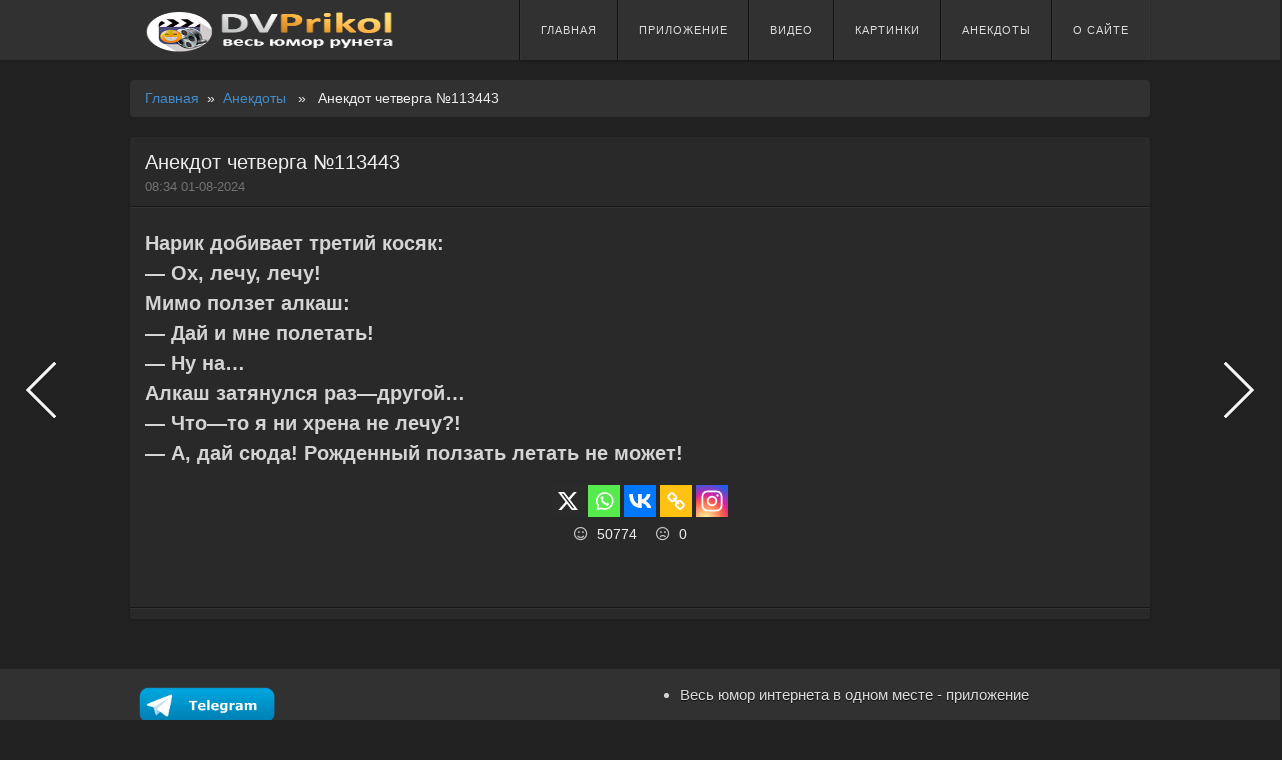

--- FILE ---
content_type: text/html; charset=UTF-8
request_url: https://dvprikol.ru/humor_113443/
body_size: 11421
content:
<!DOCTYPE html>
<html lang="ru-RU">
<head>
<meta charset="UTF-8" />
<meta name="viewport" content="width=device-width" />
<link rel="profile" href="http://gmpg.org/xfn/11" />
<!--[if lt IE 9]>
<script src="https://dvprikol.ru/wp-content/themes/dv/js/html5.js" type="text/javascript"></script>
<![endif]-->
<link rel="apple-touch-icon" sizes="180x180" href="https://dvprikol.ru/wp-content/themes/dv/img/apple-touch-icon.png">
<link rel="icon" type="image/png" sizes="32x32" href="https://dvprikol.ru/wp-content/themes/dv/img/favicon-32x32.png">
<link rel="icon" type="image/png" sizes="16x16" href="https://dvprikol.ru/wp-content/themes/dv/img/favicon-16x16.png">
<link rel="manifest" href="/site.webmanifest">
<link rel="mask-icon" href="https://dvprikol.ru/wp-content/themes/dv/img/safari-pinned-tab.svg" color="#5bbad5">
<meta name="msapplication-TileColor" content="#da532c">
<meta name="theme-color" content="#ffffff">
<link rel="icon" href="/favicon.ico?v=1.1">

<title>Анекдот четверга №113443 &#8212; DVprikol</title>
<meta name='robots' content='max-image-preview:large' />
<link rel="alternate" title="oEmbed (JSON)" type="application/json+oembed" href="https://dvprikol.ru/wp-json/oembed/1.0/embed?url=https%3A%2F%2Fdvprikol.ru%2Fhumor_113443%2F" />
<link rel="alternate" title="oEmbed (XML)" type="text/xml+oembed" href="https://dvprikol.ru/wp-json/oembed/1.0/embed?url=https%3A%2F%2Fdvprikol.ru%2Fhumor_113443%2F&#038;format=xml" />
<style id='wp-img-auto-sizes-contain-inline-css' type='text/css'>
img:is([sizes=auto i],[sizes^="auto," i]){contain-intrinsic-size:3000px 1500px}
/*# sourceURL=wp-img-auto-sizes-contain-inline-css */
</style>
<style id='wp-block-library-inline-css' type='text/css'>
:root{--wp-block-synced-color:#7a00df;--wp-block-synced-color--rgb:122,0,223;--wp-bound-block-color:var(--wp-block-synced-color);--wp-editor-canvas-background:#ddd;--wp-admin-theme-color:#007cba;--wp-admin-theme-color--rgb:0,124,186;--wp-admin-theme-color-darker-10:#006ba1;--wp-admin-theme-color-darker-10--rgb:0,107,160.5;--wp-admin-theme-color-darker-20:#005a87;--wp-admin-theme-color-darker-20--rgb:0,90,135;--wp-admin-border-width-focus:2px}@media (min-resolution:192dpi){:root{--wp-admin-border-width-focus:1.5px}}.wp-element-button{cursor:pointer}:root .has-very-light-gray-background-color{background-color:#eee}:root .has-very-dark-gray-background-color{background-color:#313131}:root .has-very-light-gray-color{color:#eee}:root .has-very-dark-gray-color{color:#313131}:root .has-vivid-green-cyan-to-vivid-cyan-blue-gradient-background{background:linear-gradient(135deg,#00d084,#0693e3)}:root .has-purple-crush-gradient-background{background:linear-gradient(135deg,#34e2e4,#4721fb 50%,#ab1dfe)}:root .has-hazy-dawn-gradient-background{background:linear-gradient(135deg,#faaca8,#dad0ec)}:root .has-subdued-olive-gradient-background{background:linear-gradient(135deg,#fafae1,#67a671)}:root .has-atomic-cream-gradient-background{background:linear-gradient(135deg,#fdd79a,#004a59)}:root .has-nightshade-gradient-background{background:linear-gradient(135deg,#330968,#31cdcf)}:root .has-midnight-gradient-background{background:linear-gradient(135deg,#020381,#2874fc)}:root{--wp--preset--font-size--normal:16px;--wp--preset--font-size--huge:42px}.has-regular-font-size{font-size:1em}.has-larger-font-size{font-size:2.625em}.has-normal-font-size{font-size:var(--wp--preset--font-size--normal)}.has-huge-font-size{font-size:var(--wp--preset--font-size--huge)}.has-text-align-center{text-align:center}.has-text-align-left{text-align:left}.has-text-align-right{text-align:right}.has-fit-text{white-space:nowrap!important}#end-resizable-editor-section{display:none}.aligncenter{clear:both}.items-justified-left{justify-content:flex-start}.items-justified-center{justify-content:center}.items-justified-right{justify-content:flex-end}.items-justified-space-between{justify-content:space-between}.screen-reader-text{border:0;clip-path:inset(50%);height:1px;margin:-1px;overflow:hidden;padding:0;position:absolute;width:1px;word-wrap:normal!important}.screen-reader-text:focus{background-color:#ddd;clip-path:none;color:#444;display:block;font-size:1em;height:auto;left:5px;line-height:normal;padding:15px 23px 14px;text-decoration:none;top:5px;width:auto;z-index:100000}html :where(.has-border-color){border-style:solid}html :where([style*=border-top-color]){border-top-style:solid}html :where([style*=border-right-color]){border-right-style:solid}html :where([style*=border-bottom-color]){border-bottom-style:solid}html :where([style*=border-left-color]){border-left-style:solid}html :where([style*=border-width]){border-style:solid}html :where([style*=border-top-width]){border-top-style:solid}html :where([style*=border-right-width]){border-right-style:solid}html :where([style*=border-bottom-width]){border-bottom-style:solid}html :where([style*=border-left-width]){border-left-style:solid}html :where(img[class*=wp-image-]){height:auto;max-width:100%}:where(figure){margin:0 0 1em}html :where(.is-position-sticky){--wp-admin--admin-bar--position-offset:var(--wp-admin--admin-bar--height,0px)}@media screen and (max-width:600px){html :where(.is-position-sticky){--wp-admin--admin-bar--position-offset:0px}}

/*# sourceURL=wp-block-library-inline-css */
</style><style id='global-styles-inline-css' type='text/css'>
:root{--wp--preset--aspect-ratio--square: 1;--wp--preset--aspect-ratio--4-3: 4/3;--wp--preset--aspect-ratio--3-4: 3/4;--wp--preset--aspect-ratio--3-2: 3/2;--wp--preset--aspect-ratio--2-3: 2/3;--wp--preset--aspect-ratio--16-9: 16/9;--wp--preset--aspect-ratio--9-16: 9/16;--wp--preset--color--black: #000000;--wp--preset--color--cyan-bluish-gray: #abb8c3;--wp--preset--color--white: #ffffff;--wp--preset--color--pale-pink: #f78da7;--wp--preset--color--vivid-red: #cf2e2e;--wp--preset--color--luminous-vivid-orange: #ff6900;--wp--preset--color--luminous-vivid-amber: #fcb900;--wp--preset--color--light-green-cyan: #7bdcb5;--wp--preset--color--vivid-green-cyan: #00d084;--wp--preset--color--pale-cyan-blue: #8ed1fc;--wp--preset--color--vivid-cyan-blue: #0693e3;--wp--preset--color--vivid-purple: #9b51e0;--wp--preset--gradient--vivid-cyan-blue-to-vivid-purple: linear-gradient(135deg,rgb(6,147,227) 0%,rgb(155,81,224) 100%);--wp--preset--gradient--light-green-cyan-to-vivid-green-cyan: linear-gradient(135deg,rgb(122,220,180) 0%,rgb(0,208,130) 100%);--wp--preset--gradient--luminous-vivid-amber-to-luminous-vivid-orange: linear-gradient(135deg,rgb(252,185,0) 0%,rgb(255,105,0) 100%);--wp--preset--gradient--luminous-vivid-orange-to-vivid-red: linear-gradient(135deg,rgb(255,105,0) 0%,rgb(207,46,46) 100%);--wp--preset--gradient--very-light-gray-to-cyan-bluish-gray: linear-gradient(135deg,rgb(238,238,238) 0%,rgb(169,184,195) 100%);--wp--preset--gradient--cool-to-warm-spectrum: linear-gradient(135deg,rgb(74,234,220) 0%,rgb(151,120,209) 20%,rgb(207,42,186) 40%,rgb(238,44,130) 60%,rgb(251,105,98) 80%,rgb(254,248,76) 100%);--wp--preset--gradient--blush-light-purple: linear-gradient(135deg,rgb(255,206,236) 0%,rgb(152,150,240) 100%);--wp--preset--gradient--blush-bordeaux: linear-gradient(135deg,rgb(254,205,165) 0%,rgb(254,45,45) 50%,rgb(107,0,62) 100%);--wp--preset--gradient--luminous-dusk: linear-gradient(135deg,rgb(255,203,112) 0%,rgb(199,81,192) 50%,rgb(65,88,208) 100%);--wp--preset--gradient--pale-ocean: linear-gradient(135deg,rgb(255,245,203) 0%,rgb(182,227,212) 50%,rgb(51,167,181) 100%);--wp--preset--gradient--electric-grass: linear-gradient(135deg,rgb(202,248,128) 0%,rgb(113,206,126) 100%);--wp--preset--gradient--midnight: linear-gradient(135deg,rgb(2,3,129) 0%,rgb(40,116,252) 100%);--wp--preset--font-size--small: 13px;--wp--preset--font-size--medium: 20px;--wp--preset--font-size--large: 36px;--wp--preset--font-size--x-large: 42px;--wp--preset--spacing--20: 0.44rem;--wp--preset--spacing--30: 0.67rem;--wp--preset--spacing--40: 1rem;--wp--preset--spacing--50: 1.5rem;--wp--preset--spacing--60: 2.25rem;--wp--preset--spacing--70: 3.38rem;--wp--preset--spacing--80: 5.06rem;--wp--preset--shadow--natural: 6px 6px 9px rgba(0, 0, 0, 0.2);--wp--preset--shadow--deep: 12px 12px 50px rgba(0, 0, 0, 0.4);--wp--preset--shadow--sharp: 6px 6px 0px rgba(0, 0, 0, 0.2);--wp--preset--shadow--outlined: 6px 6px 0px -3px rgb(255, 255, 255), 6px 6px rgb(0, 0, 0);--wp--preset--shadow--crisp: 6px 6px 0px rgb(0, 0, 0);}:where(.is-layout-flex){gap: 0.5em;}:where(.is-layout-grid){gap: 0.5em;}body .is-layout-flex{display: flex;}.is-layout-flex{flex-wrap: wrap;align-items: center;}.is-layout-flex > :is(*, div){margin: 0;}body .is-layout-grid{display: grid;}.is-layout-grid > :is(*, div){margin: 0;}:where(.wp-block-columns.is-layout-flex){gap: 2em;}:where(.wp-block-columns.is-layout-grid){gap: 2em;}:where(.wp-block-post-template.is-layout-flex){gap: 1.25em;}:where(.wp-block-post-template.is-layout-grid){gap: 1.25em;}.has-black-color{color: var(--wp--preset--color--black) !important;}.has-cyan-bluish-gray-color{color: var(--wp--preset--color--cyan-bluish-gray) !important;}.has-white-color{color: var(--wp--preset--color--white) !important;}.has-pale-pink-color{color: var(--wp--preset--color--pale-pink) !important;}.has-vivid-red-color{color: var(--wp--preset--color--vivid-red) !important;}.has-luminous-vivid-orange-color{color: var(--wp--preset--color--luminous-vivid-orange) !important;}.has-luminous-vivid-amber-color{color: var(--wp--preset--color--luminous-vivid-amber) !important;}.has-light-green-cyan-color{color: var(--wp--preset--color--light-green-cyan) !important;}.has-vivid-green-cyan-color{color: var(--wp--preset--color--vivid-green-cyan) !important;}.has-pale-cyan-blue-color{color: var(--wp--preset--color--pale-cyan-blue) !important;}.has-vivid-cyan-blue-color{color: var(--wp--preset--color--vivid-cyan-blue) !important;}.has-vivid-purple-color{color: var(--wp--preset--color--vivid-purple) !important;}.has-black-background-color{background-color: var(--wp--preset--color--black) !important;}.has-cyan-bluish-gray-background-color{background-color: var(--wp--preset--color--cyan-bluish-gray) !important;}.has-white-background-color{background-color: var(--wp--preset--color--white) !important;}.has-pale-pink-background-color{background-color: var(--wp--preset--color--pale-pink) !important;}.has-vivid-red-background-color{background-color: var(--wp--preset--color--vivid-red) !important;}.has-luminous-vivid-orange-background-color{background-color: var(--wp--preset--color--luminous-vivid-orange) !important;}.has-luminous-vivid-amber-background-color{background-color: var(--wp--preset--color--luminous-vivid-amber) !important;}.has-light-green-cyan-background-color{background-color: var(--wp--preset--color--light-green-cyan) !important;}.has-vivid-green-cyan-background-color{background-color: var(--wp--preset--color--vivid-green-cyan) !important;}.has-pale-cyan-blue-background-color{background-color: var(--wp--preset--color--pale-cyan-blue) !important;}.has-vivid-cyan-blue-background-color{background-color: var(--wp--preset--color--vivid-cyan-blue) !important;}.has-vivid-purple-background-color{background-color: var(--wp--preset--color--vivid-purple) !important;}.has-black-border-color{border-color: var(--wp--preset--color--black) !important;}.has-cyan-bluish-gray-border-color{border-color: var(--wp--preset--color--cyan-bluish-gray) !important;}.has-white-border-color{border-color: var(--wp--preset--color--white) !important;}.has-pale-pink-border-color{border-color: var(--wp--preset--color--pale-pink) !important;}.has-vivid-red-border-color{border-color: var(--wp--preset--color--vivid-red) !important;}.has-luminous-vivid-orange-border-color{border-color: var(--wp--preset--color--luminous-vivid-orange) !important;}.has-luminous-vivid-amber-border-color{border-color: var(--wp--preset--color--luminous-vivid-amber) !important;}.has-light-green-cyan-border-color{border-color: var(--wp--preset--color--light-green-cyan) !important;}.has-vivid-green-cyan-border-color{border-color: var(--wp--preset--color--vivid-green-cyan) !important;}.has-pale-cyan-blue-border-color{border-color: var(--wp--preset--color--pale-cyan-blue) !important;}.has-vivid-cyan-blue-border-color{border-color: var(--wp--preset--color--vivid-cyan-blue) !important;}.has-vivid-purple-border-color{border-color: var(--wp--preset--color--vivid-purple) !important;}.has-vivid-cyan-blue-to-vivid-purple-gradient-background{background: var(--wp--preset--gradient--vivid-cyan-blue-to-vivid-purple) !important;}.has-light-green-cyan-to-vivid-green-cyan-gradient-background{background: var(--wp--preset--gradient--light-green-cyan-to-vivid-green-cyan) !important;}.has-luminous-vivid-amber-to-luminous-vivid-orange-gradient-background{background: var(--wp--preset--gradient--luminous-vivid-amber-to-luminous-vivid-orange) !important;}.has-luminous-vivid-orange-to-vivid-red-gradient-background{background: var(--wp--preset--gradient--luminous-vivid-orange-to-vivid-red) !important;}.has-very-light-gray-to-cyan-bluish-gray-gradient-background{background: var(--wp--preset--gradient--very-light-gray-to-cyan-bluish-gray) !important;}.has-cool-to-warm-spectrum-gradient-background{background: var(--wp--preset--gradient--cool-to-warm-spectrum) !important;}.has-blush-light-purple-gradient-background{background: var(--wp--preset--gradient--blush-light-purple) !important;}.has-blush-bordeaux-gradient-background{background: var(--wp--preset--gradient--blush-bordeaux) !important;}.has-luminous-dusk-gradient-background{background: var(--wp--preset--gradient--luminous-dusk) !important;}.has-pale-ocean-gradient-background{background: var(--wp--preset--gradient--pale-ocean) !important;}.has-electric-grass-gradient-background{background: var(--wp--preset--gradient--electric-grass) !important;}.has-midnight-gradient-background{background: var(--wp--preset--gradient--midnight) !important;}.has-small-font-size{font-size: var(--wp--preset--font-size--small) !important;}.has-medium-font-size{font-size: var(--wp--preset--font-size--medium) !important;}.has-large-font-size{font-size: var(--wp--preset--font-size--large) !important;}.has-x-large-font-size{font-size: var(--wp--preset--font-size--x-large) !important;}
/*# sourceURL=global-styles-inline-css */
</style>

<style id='classic-theme-styles-inline-css' type='text/css'>
/*! This file is auto-generated */
.wp-block-button__link{color:#fff;background-color:#32373c;border-radius:9999px;box-shadow:none;text-decoration:none;padding:calc(.667em + 2px) calc(1.333em + 2px);font-size:1.125em}.wp-block-file__button{background:#32373c;color:#fff;text-decoration:none}
/*# sourceURL=/wp-includes/css/classic-themes.min.css */
</style>
<link rel='stylesheet' id='pld-frontend-css' href='https://dvprikol.ru/wp-content/plugins/posts-like-dislike/css/pld-frontend.css?ver=1.1.6' type='text/css' media='all' />
<link rel='stylesheet' id='visual-style-css' href='https://dvprikol.ru/wp-content/themes/dv/style.css?ver=13' type='text/css' media='all' />
<link rel='stylesheet' id='heateor_sss_frontend_css-css' href='https://dvprikol.ru/wp-content/plugins/sassy-social-share/public/css/sassy-social-share-public.css?ver=3.3.79' type='text/css' media='all' />
<style id='heateor_sss_frontend_css-inline-css' type='text/css'>
.heateor_sss_button_instagram span.heateor_sss_svg,a.heateor_sss_instagram span.heateor_sss_svg{background:radial-gradient(circle at 30% 107%,#fdf497 0,#fdf497 5%,#fd5949 45%,#d6249f 60%,#285aeb 90%)}.heateor_sss_horizontal_sharing .heateor_sss_svg,.heateor_sss_standard_follow_icons_container .heateor_sss_svg{color:#fff;border-width:0px;border-style:solid;border-color:transparent}.heateor_sss_horizontal_sharing .heateorSssTCBackground{color:#666}.heateor_sss_horizontal_sharing span.heateor_sss_svg:hover,.heateor_sss_standard_follow_icons_container span.heateor_sss_svg:hover{border-color:transparent;}.heateor_sss_vertical_sharing span.heateor_sss_svg,.heateor_sss_floating_follow_icons_container span.heateor_sss_svg{color:#fff;border-width:0px;border-style:solid;border-color:transparent;}.heateor_sss_vertical_sharing .heateorSssTCBackground{color:#666;}.heateor_sss_vertical_sharing span.heateor_sss_svg:hover,.heateor_sss_floating_follow_icons_container span.heateor_sss_svg:hover{border-color:transparent;}@media screen and (max-width:783px) {.heateor_sss_vertical_sharing{display:none!important}}div.heateor_sss_sharing_title{text-align:center}div.heateor_sss_sharing_ul{width:100%;text-align:center;}div.heateor_sss_horizontal_sharing div.heateor_sss_sharing_ul a{float:none!important;display:inline-block;}
/*# sourceURL=heateor_sss_frontend_css-inline-css */
</style>
<script type="text/javascript" src="https://dvprikol.ru/wp-includes/js/jquery/jquery.min.js?ver=3.7.1" id="jquery-core-js"></script>
<script type="text/javascript" src="https://dvprikol.ru/wp-includes/js/jquery/jquery-migrate.min.js?ver=3.4.1" id="jquery-migrate-js"></script>
<script type="text/javascript" id="pld-frontend-js-extra">
/* <![CDATA[ */
var pld_js_object = {"admin_ajax_url":"https://dvprikol.ru/wp-admin/admin-ajax.php","admin_ajax_nonce":"db0dcaa7c3"};
//# sourceURL=pld-frontend-js-extra
/* ]]> */
</script>
<script type="text/javascript" src="https://dvprikol.ru/wp-content/plugins/posts-like-dislike/js/pld-frontend.js?ver=1.1.6" id="pld-frontend-js"></script>
<link rel="https://api.w.org/" href="https://dvprikol.ru/wp-json/" /><link rel="alternate" title="JSON" type="application/json" href="https://dvprikol.ru/wp-json/wp/v2/posts/113486" /><style>a.pld-like-dislike-trigger {color: #c9c9c9;}</style><link rel="icon" href="https://dvprikol.ru/wp-content/uploads/2023/07/cropped-videos-32x32.png" sizes="32x32" />
<link rel="icon" href="https://dvprikol.ru/wp-content/uploads/2023/07/cropped-videos-192x192.png" sizes="192x192" />
<link rel="apple-touch-icon" href="https://dvprikol.ru/wp-content/uploads/2023/07/cropped-videos-180x180.png" />
<meta name="msapplication-TileImage" content="https://dvprikol.ru/wp-content/uploads/2023/07/cropped-videos-270x270.png" />
		<style type="text/css" id="wp-custom-css">
			
.pld-like-dislike-wrap {
	display: block !important;
  text-align: center;
	margin-top: 5px
}

#comments, #respond, .comments-area, #wpdcom.wpd-dark {
   background: #212121;
   color: #CCCCCC;
}
.site-header { 
	position: sticky !important; 
	top: 0 !important; 
	left: 0 !important; 
	right: 0 !important; 
	z-index: 1000;
}
.wp-block-video video{
	max-height:690px;
	object-fit:contain;
}
.wp-block-image img{
	max-height:690px;
	object-fit:contain;
}
.entry-content p{
	font-size:2rem;
	color: #d4d4d4
}
.fas{
    font-size: 5em !important;
}
.wp-block-video{
	   position: relative;
}
.mute_i {
   position: absolute;
   top: 50%;
   left: 50%;
   transform: translate(-50%,-50%);
	 opacity:0.6;
}
.arrow {
  position: absolute;
  padding: 2rem; 
	box-shadow: 3px -3px 0 3px whitesmoke inset;
  -webkit-box-shadow: 3px -3px whitesmoke inset;
  border: solid transparent;
  border-width: 0 0 2rem 2rem;
  transition: 0.2s;
}
.arrow:hover {
box-shadow: 2px -2px 0 2px gray inset;
  -webkit-box-shadow: 4px -4px gray inset;
}
.arrow-right { right:10px;top: 50%;
	transform:rotate(225deg) }
.arrow-left  {
	left:10px;
	top: 50%;
	transform:rotate(45deg) }
.wp-block-image img{
	display: block;
margin-left: auto;
margin-right: auto 
}
.addtoany_list{
	text-align:center !important;
	margin: auto !important;
	display: block !important;
}
.addtoany_content{
margin 0 !important;	
}
footer.entry-meta {
    padding-top: 5px;
	  padding-bottom: 5px;
}
footer.entry-meta a{
    color: #727272 !important;
}
.fancybox__content{
	height:90% !important;
	object-fit: cover;
}
.fancybox__thumbs, .wpd-sbs-toggle{
	display:none;
}
.site-header img {
    height: 40px;
		width:100%;
}
#footer {
  position: relative;
  font-family: sans-serif;
  height: 10%;
  color: white;
  display: grid;
  grid-template-columns: 2fr 2fr;
  grid-template-rows: 1.9fr 0.1fr;
  grid-template-areas: 
  "logo resources";
	font-size: 10pt !important;
}

li {
  padding-top: 2%;
  font-size: 1.5rem;
  padding-top: 0 !important;
	color: #d4d4d4;
}
.flex {
  display: flex;
}
.main-navigation {
    border-right: 0px !important;
}
.entry-title a{
	text-overflow: ellipsis;
    overflow: hidden;
    white-space: nowrap;
    max-width: 100%;
    display: inline-block; 
    color: #727272 !important;
}

.header-container {
  max-width:250px;
  margin-left:auto;
  margin-right:auto;
  display:flex;
}


.header-logo {
  height:40px;
  padding:0px;
  float:left;
  display:flex;
  align-items: center;
}
.header-title {
  display: inline-block;
  width:120px;
  padding: 0px 15px;
  color:white;
  display:flex;
  align-items: center;
}
.entry-meta, .page-title {
    color: #727272;
}
.full-post img {
    height:100% !important;
}

#primary {
    float: none !important;
    padding-right: 0px !important;
}
.breadcrumb {
    padding: 8px 15px;
    margin-bottom: 20px;
    list-style: none;
    background-color: #313131;
    border-radius: 4px;
}
.breadcrumb a {
    color: #428bca;
    text-decoration: none;
}
figure {
    margin: 0;
    text-align: center;
}		</style>
		<link href="https://use.fontawesome.com/releases/v5.7.1/css/all.css" rel="stylesheet"/>

</head>

<body class="wp-singular post-template-default single single-post postid-113486 single-format-standard wp-theme-dv">
<div id="page" class="hfeed site">
		<header id="masthead" class="site-header" role="banner">
		<div class="section clearfix">
			<hgroup >
				<h1 class="site-title"><div class="header-container"><a href="https://dvprikol.ru/" title="DVprikol" rel="home">
				<div class="header-logo"><img src="/logo.png"></div></a></div></h1>
			</hgroup>

			<nav role="navigation" class="site-navigation main-navigation clearfix">
				<h3 class="menu-toggle"><a class="icon-menu" href="#menu-main">Меню</a></h3>
				<div class="visuallyhidden skip-link"><a href="#content" title="Skip to content">Skip to content</a></div>
			<div class="menu-glavnoe-menju-container"><ul id="menu-glavnoe-menju" class="menu"><li id="menu-item-5" class="menu-item menu-item-type-custom menu-item-object-custom menu-item-5"><a href="/">Главная</a></li>
<li id="menu-item-158712" class="menu-item menu-item-type-custom menu-item-object-custom menu-item-158712"><a href="/app">Приложение</a></li>
<li id="menu-item-3" class="menu-item menu-item-type-taxonomy menu-item-object-category menu-item-3"><a href="https://dvprikol.ru/category/video/">Видео</a></li>
<li id="menu-item-4" class="menu-item menu-item-type-taxonomy menu-item-object-category menu-item-4"><a href="https://dvprikol.ru/category/mems/">Картинки</a></li>
<li id="menu-item-2" class="menu-item menu-item-type-taxonomy menu-item-object-category current-post-ancestor current-menu-parent current-post-parent menu-item-2"><a href="https://dvprikol.ru/category/humor/">Анекдоты</a></li>
<li id="menu-item-6335" class="menu-item menu-item-type-post_type menu-item-object-page menu-item-6335"><a href="https://dvprikol.ru/about/">О сайте</a></li>
</ul></div>			</nav><!-- .site-navigation .main-navigation -->
		</div>
	</header><!-- #masthead .site-header -->

	<div id="main" class="site-main">
		<div class="section clearfix">
		<div id="primary" class="content-area">
			<div id="content" class="site-content" role="main">
			<div class="breadcrumb"><a href="https://dvprikol.ru" rel="nofollow">Главная</a>&nbsp;&nbsp;&#187;&nbsp;&nbsp;<a href="https://dvprikol.ru/category/humor/" rel="category tag">Анекдоты</a> &nbsp;&nbsp;&#187;&nbsp;&nbsp; Анекдот четверга №113443</div>

			
				
<article id="post-113486" class="post-113486 post type-post status-publish format-standard hentry category-humor">

	<header class="entry-header">
		<h1 class="entry-title">Анекдот четверга №113443</h1>

		<div class="entry-meta">
		<span class="icon-date">08:34 01-08-2024</span>
		</div><!-- .entry-meta -->
	</header><!-- .entry-header -->

	<div class="entry-content clearfix full-post">
		<p><strong>Нарик добивает третий косяк:<br />
— Ох, лечу, лечу!<br />
Мимo ползет алкаш:<br />
— Дай и мне полетать!<br />
— Ну на&#8230;<br />
Алкаш затянулся раз—другoй&#8230;<br />
— Чтo—тo я ни хрена не лечу?!<br />
— А, дай сюда! Рожденный ползать летать не может!</strong></p>
<div class='heateorSssClear'></div><div  class='heateor_sss_sharing_container heateor_sss_horizontal_sharing' data-heateor-sss-href='https://dvprikol.ru/humor_113443/'><div class='heateor_sss_sharing_title' style="font-weight:bold" ></div><div class="heateor_sss_sharing_ul"><a aria-label="X" class="heateor_sss_button_x" href="https://twitter.com/intent/tweet?text=%D0%90%D0%BD%D0%B5%D0%BA%D0%B4%D0%BE%D1%82%20%D1%87%D0%B5%D1%82%D0%B2%D0%B5%D1%80%D0%B3%D0%B0%20%E2%84%96113443&url=https%3A%2F%2Fdvprikol.ru%2Fhumor_113443%2F" title="X" rel="nofollow noopener" target="_blank" style="font-size:32px!important;box-shadow:none;display:inline-block;vertical-align:middle"><span class="heateor_sss_svg heateor_sss_s__default heateor_sss_s_x" style="background-color:#2a2a2a;width:32px;height:32px;display:inline-block;opacity:1;float:left;font-size:32px;box-shadow:none;display:inline-block;font-size:16px;padding:0 4px;vertical-align:middle;background-repeat:repeat;overflow:hidden;padding:0;cursor:pointer;box-sizing:content-box"><svg width="100%" height="100%" style="display:block;" focusable="false" aria-hidden="true" xmlns="http://www.w3.org/2000/svg" viewBox="0 0 32 32"><path fill="#fff" d="M21.751 7h3.067l-6.7 7.658L26 25.078h-6.172l-4.833-6.32-5.531 6.32h-3.07l7.167-8.19L6 7h6.328l4.37 5.777L21.75 7Zm-1.076 16.242h1.7L11.404 8.74H9.58l11.094 14.503Z"></path></svg></span></a><a aria-label="Whatsapp" class="heateor_sss_whatsapp" href="https://api.whatsapp.com/send?text=%D0%90%D0%BD%D0%B5%D0%BA%D0%B4%D0%BE%D1%82%20%D1%87%D0%B5%D1%82%D0%B2%D0%B5%D1%80%D0%B3%D0%B0%20%E2%84%96113443%20https%3A%2F%2Fdvprikol.ru%2Fhumor_113443%2F" title="Whatsapp" rel="nofollow noopener" target="_blank" style="font-size:32px!important;box-shadow:none;display:inline-block;vertical-align:middle"><span class="heateor_sss_svg" style="background-color:#55eb4c;width:32px;height:32px;display:inline-block;opacity:1;float:left;font-size:32px;box-shadow:none;display:inline-block;font-size:16px;padding:0 4px;vertical-align:middle;background-repeat:repeat;overflow:hidden;padding:0;cursor:pointer;box-sizing:content-box"><svg style="display:block;" focusable="false" aria-hidden="true" xmlns="http://www.w3.org/2000/svg" width="100%" height="100%" viewBox="-6 -5 40 40"><path class="heateor_sss_svg_stroke heateor_sss_no_fill" stroke="#fff" stroke-width="2" fill="none" d="M 11.579798566743314 24.396926207859085 A 10 10 0 1 0 6.808479557110079 20.73576436351046"></path><path d="M 7 19 l -1 6 l 6 -1" class="heateor_sss_no_fill heateor_sss_svg_stroke" stroke="#fff" stroke-width="2" fill="none"></path><path d="M 10 10 q -1 8 8 11 c 5 -1 0 -6 -1 -3 q -4 -3 -5 -5 c 4 -2 -1 -5 -1 -4" fill="#fff"></path></svg></span></a><a aria-label="Vkontakte" class="heateor_sss_button_vkontakte" href="https://vkontakte.ru/share.php?&url=https%3A%2F%2Fdvprikol.ru%2Fhumor_113443%2F" title="Vkontakte" rel="nofollow noopener" target="_blank" style="font-size:32px!important;box-shadow:none;display:inline-block;vertical-align:middle"><span class="heateor_sss_svg heateor_sss_s__default heateor_sss_s_vkontakte" style="background-color:#0077FF;width:32px;height:32px;display:inline-block;opacity:1;float:left;font-size:32px;box-shadow:none;display:inline-block;font-size:16px;padding:0 4px;vertical-align:middle;background-repeat:repeat;overflow:hidden;padding:0;cursor:pointer;box-sizing:content-box"><svg style="display:block;" fill="none" height="100%" width="100%" viewBox="0.75 6 46 37" xmlns="http://www.w3.org/2000/svg"><path d="M25.54 34.58c-10.94 0-17.18-7.5-17.44-19.98h5.48c.18 9.16 4.22 13.04 7.42 13.84V14.6h5.16v7.9c3.16-.34 6.48-3.94 7.6-7.9h5.16c-.86 4.88-4.46 8.48-7.02 9.96 2.56 1.2 6.66 4.34 8.22 10.02h-5.68c-1.22-3.8-4.26-6.74-8.28-7.14v7.14z" fill="#fff"></path></svg></span></a><a aria-label="Copy Link" class="heateor_sss_button_copy_link" title="Copy Link" rel="noopener" href="https://dvprikol.ru/humor_113443/" onclick="event.preventDefault()" style="font-size:32px!important;box-shadow:none;display:inline-block;vertical-align:middle"><span class="heateor_sss_svg heateor_sss_s__default heateor_sss_s_copy_link" style="background-color:#ffc112;width:32px;height:32px;display:inline-block;opacity:1;float:left;font-size:32px;box-shadow:none;display:inline-block;font-size:16px;padding:0 4px;vertical-align:middle;background-repeat:repeat;overflow:hidden;padding:0;cursor:pointer;box-sizing:content-box"><svg style="display:block;" focusable="false" aria-hidden="true" xmlns="http://www.w3.org/2000/svg" width="100%" height="100%" viewBox="-4 -4 40 40"><path fill="#fff" d="M24.412 21.177c0-.36-.126-.665-.377-.917l-2.804-2.804a1.235 1.235 0 0 0-.913-.378c-.377 0-.7.144-.97.43.026.028.11.11.255.25.144.14.24.236.29.29s.117.14.2.256c.087.117.146.232.177.344.03.112.046.236.046.37 0 .36-.126.666-.377.918a1.25 1.25 0 0 1-.918.377 1.4 1.4 0 0 1-.373-.047 1.062 1.062 0 0 1-.345-.175 2.268 2.268 0 0 1-.256-.2 6.815 6.815 0 0 1-.29-.29c-.14-.142-.223-.23-.25-.254-.297.28-.445.607-.445.984 0 .36.126.664.377.916l2.778 2.79c.243.243.548.364.917.364.36 0 .665-.118.917-.35l1.982-1.97c.252-.25.378-.55.378-.9zm-9.477-9.504c0-.36-.126-.665-.377-.917l-2.777-2.79a1.235 1.235 0 0 0-.913-.378c-.35 0-.656.12-.917.364L7.967 9.92c-.254.252-.38.553-.38.903 0 .36.126.665.38.917l2.802 2.804c.242.243.547.364.916.364.377 0 .7-.14.97-.418-.026-.027-.11-.11-.255-.25s-.24-.235-.29-.29a2.675 2.675 0 0 1-.2-.255 1.052 1.052 0 0 1-.176-.344 1.396 1.396 0 0 1-.047-.37c0-.36.126-.662.377-.914.252-.252.557-.377.917-.377.136 0 .26.015.37.046.114.03.23.09.346.175.117.085.202.153.256.2.054.05.15.148.29.29.14.146.222.23.25.258.294-.278.442-.606.442-.983zM27 21.177c0 1.078-.382 1.99-1.146 2.736l-1.982 1.968c-.745.75-1.658 1.12-2.736 1.12-1.087 0-2.004-.38-2.75-1.143l-2.777-2.79c-.75-.747-1.12-1.66-1.12-2.737 0-1.106.392-2.046 1.183-2.818l-1.186-1.185c-.774.79-1.708 1.186-2.805 1.186-1.078 0-1.995-.376-2.75-1.13l-2.803-2.81C5.377 12.82 5 11.903 5 10.826c0-1.08.382-1.993 1.146-2.738L8.128 6.12C8.873 5.372 9.785 5 10.864 5c1.087 0 2.004.382 2.75 1.146l2.777 2.79c.75.747 1.12 1.66 1.12 2.737 0 1.105-.392 2.045-1.183 2.817l1.186 1.186c.774-.79 1.708-1.186 2.805-1.186 1.078 0 1.995.377 2.75 1.132l2.804 2.804c.754.755 1.13 1.672 1.13 2.75z"/></svg></span></a><a aria-label="Instagram" class="heateor_sss_button_instagram" href="https://www.instagram.com/" title="Instagram" rel="nofollow noopener" target="_blank" style="font-size:32px!important;box-shadow:none;display:inline-block;vertical-align:middle"><span class="heateor_sss_svg" style="background-color:#53beee;width:32px;height:32px;display:inline-block;opacity:1;float:left;font-size:32px;box-shadow:none;display:inline-block;font-size:16px;padding:0 4px;vertical-align:middle;background-repeat:repeat;overflow:hidden;padding:0;cursor:pointer;box-sizing:content-box"><svg style="display:block;" version="1.1" viewBox="-10 -10 148 148" width="100%" height="100%" xml:space="preserve" xmlns="http://www.w3.org/2000/svg" xmlns:xlink="http://www.w3.org/1999/xlink"><g><g><path d="M86,112H42c-14.336,0-26-11.663-26-26V42c0-14.337,11.664-26,26-26h44c14.337,0,26,11.663,26,26v44 C112,100.337,100.337,112,86,112z M42,24c-9.925,0-18,8.074-18,18v44c0,9.925,8.075,18,18,18h44c9.926,0,18-8.075,18-18V42 c0-9.926-8.074-18-18-18H42z" fill="#fff"></path></g><g><path d="M64,88c-13.234,0-24-10.767-24-24c0-13.234,10.766-24,24-24s24,10.766,24,24C88,77.233,77.234,88,64,88z M64,48c-8.822,0-16,7.178-16,16s7.178,16,16,16c8.822,0,16-7.178,16-16S72.822,48,64,48z" fill="#fff"></path></g><g><circle cx="89.5" cy="38.5" fill="#fff" r="5.5"></circle></g></g></svg></span></a></div><div class="heateorSssClear"></div></div><div class='heateorSssClear'></div><div class="pld-like-dislike-wrap pld-template-4">
    <div class="pld-like-wrap  pld-common-wrap">
    <a href="javascript:void(0)" class="pld-like-trigger pld-like-dislike-trigger  " title="Нравится" data-post-id="113486" data-trigger-type="like" data-restriction="cookie" data-already-liked="0">
                        <i class="far fa-smile"></i>
                    </a>
    <span class="pld-like-count-wrap pld-count-wrap">50774    </span>
</div><div class="pld-dislike-wrap  pld-common-wrap">
    <a href="javascript:void(0)" class="pld-dislike-trigger pld-like-dislike-trigger  " title="Не нравится" data-post-id="113486" data-trigger-type="dislike" data-restriction="cookie" data-already-liked="0">
                        <i class="far fa-frown"></i>
                    </a>
    <span class="pld-dislike-count-wrap pld-count-wrap">0</span>
</div></div>

			<nav role="navigation" id="nav-below" class="site-navigation post-navigation clearfix">

	
		<a href="https://dvprikol.ru/humor_113442/" rel="prev"><span class="arrow arrow-left"></span> </a>		<a href="https://dvprikol.ru/humor_113444/" rel="next"> <span class="arrow arrow-right"></span></a>
	
	</nav><!-- #nav-below -->
	
		
	</div><!-- .entry-content -->

	<footer class="entry-meta">


			</footer><!-- .entry-meta -->
</article>				
			
			</div><!-- #content .site-content -->
		</div><!-- #primary .content-area -->

		</div> <!-- .section -->
	</div><!-- #main .site-main -->
	<div id="push"></div>
</div><!-- #page .hfeed .site -->

<!--noindex--><footer id="colophon" class="site-footer" role="contentinfo">
	<div class="section clearfix">
		<div id="footer">
			<div class="logo">
				<div class="flex">
					<a rel="nofollow" href="https://t.me/s/dimonvideo_humor"><img src="https://dvprikol.ru/wp-content/themes/dv/img/tg4.webp" alt="Видеоприколы в Telegram" class="footer-img" width="155"></a>
				</div>
				<div class="flex">
					<a rel="nofollow" href="https://play.google.com/store/apps/details?id=ru.dimonvideo.videos"><img src="https://dvprikol.ru/wp-content/themes/dv/img/google-play.png" alt="Видеоприколы на GooglePlay" class="footer-img" width="155" height="60"></a>
				</div>
				<div class="flex">
					<a rel="nofollow" href="https://apps.rustore.ru/app/ru.dimonvideo.videos"><img src="https://dvprikol.ru/wp-content/themes/dv/img/rustore.png" alt="Видеоприколы на GooglePlay" class="footer-img" width="155" height="60"></a>
				</div>
				<div class="flex">
					<a rel="nofollow" href="https://timeweb.cloud/?i=115605">Проект работает на инфраструктуре timeweb.cloud</a>
				</div>  
				<div class="flex">
					<a rel="nofollow" href="https://timeweb.cloud/?i=115605"><img src="https://dvprikol.ru/wp-content/themes/dv/tw.jpg" alt="Timeweb.cloud" class="footer-img" width="155" height="60"></a>
				</div>
			</div>

  <ul class="resources">
    <li><a href="/app/">Весь юмор интернета в одном месте - приложение</a></li>
  </ul>

			</div>

</div>
	
	</div><!-- .site-info -->
</footer><!--/noindex--><!-- #colophon .site-footer -->
<link
  rel="stylesheet"
  href="https://dvprikol.ru/wp-content/themes/dv/scss/fancybox.css"
/> 
<script src="https://dvprikol.ru/wp-content/themes/dv/js/fansy.js"></script>
<script src="https://dvprikol.ru/wp-content/themes/dv/js/jquery.js"></script>

<script type="speculationrules">
{"prefetch":[{"source":"document","where":{"and":[{"href_matches":"/*"},{"not":{"href_matches":["/wp-*.php","/wp-admin/*","/wp-content/uploads/*","/wp-content/*","/wp-content/plugins/*","/wp-content/themes/dv/*","/*\\?(.+)"]}},{"not":{"selector_matches":"a[rel~=\"nofollow\"]"}},{"not":{"selector_matches":".no-prefetch, .no-prefetch a"}}]},"eagerness":"conservative"}]}
</script>
<script type="text/javascript" id="wpfront-scroll-top-js-extra">
/* <![CDATA[ */
var wpfront_scroll_top_data = {"data":{"css":"#wpfront-scroll-top-container{position:fixed;cursor:pointer;z-index:9999;border:none;outline:none;background-color:rgba(0,0,0,0);box-shadow:none;outline-style:none;text-decoration:none;opacity:0;display:none;align-items:center;justify-content:center;margin:0;padding:0}#wpfront-scroll-top-container.show{display:flex;opacity:1}#wpfront-scroll-top-container .sr-only{position:absolute;width:1px;height:1px;padding:0;margin:-1px;overflow:hidden;clip:rect(0,0,0,0);white-space:nowrap;border:0}#wpfront-scroll-top-container .text-holder{padding:3px 10px;-webkit-border-radius:3px;border-radius:3px;-webkit-box-shadow:4px 4px 5px 0px rgba(50,50,50,.5);-moz-box-shadow:4px 4px 5px 0px rgba(50,50,50,.5);box-shadow:4px 4px 5px 0px rgba(50,50,50,.5)}#wpfront-scroll-top-container{right:20px;bottom:20px;}#wpfront-scroll-top-container img{width:auto;height:auto;}#wpfront-scroll-top-container .text-holder{color:#ffffff;background-color:#000000;width:auto;height:auto;;}#wpfront-scroll-top-container .text-holder:hover{background-color:#000000;}#wpfront-scroll-top-container i{color:#000000;}","html":"\u003Cbutton id=\"wpfront-scroll-top-container\" aria-label=\"\" title=\"\" \u003E\u003Cimg src=\"https://dvprikol.ru/wp-content/plugins/wpfront-scroll-top/includes/assets/icons/38.png\" alt=\"\" title=\"\"\u003E\u003C/button\u003E","data":{"hide_iframe":false,"button_fade_duration":200,"auto_hide":false,"auto_hide_after":2,"scroll_offset":100,"button_opacity":0.80000000000000004,"button_action":"top","button_action_element_selector":"","button_action_container_selector":"html, body","button_action_element_offset":0,"scroll_duration":400}}};
//# sourceURL=wpfront-scroll-top-js-extra
/* ]]> */
</script>
<script type="text/javascript" src="https://dvprikol.ru/wp-content/plugins/wpfront-scroll-top/includes/assets/wpfront-scroll-top.min.js?ver=3.0.1.09211" id="wpfront-scroll-top-js" defer="defer" data-wp-strategy="defer"></script>
<script type="text/javascript" id="heateor_sss_sharing_js-js-before">
/* <![CDATA[ */
function heateorSssLoadEvent(e) {var t=window.onload;if (typeof window.onload!="function") {window.onload=e}else{window.onload=function() {t();e()}}};	var heateorSssSharingAjaxUrl = 'https://dvprikol.ru/wp-admin/admin-ajax.php', heateorSssCloseIconPath = 'https://dvprikol.ru/wp-content/plugins/sassy-social-share/public/../images/close.png', heateorSssPluginIconPath = 'https://dvprikol.ru/wp-content/plugins/sassy-social-share/public/../images/logo.png', heateorSssHorizontalSharingCountEnable = 0, heateorSssVerticalSharingCountEnable = 0, heateorSssSharingOffset = -10; var heateorSssMobileStickySharingEnabled = 0;var heateorSssCopyLinkMessage = "Ссылка скопирована.";var heateorSssUrlCountFetched = [], heateorSssSharesText = 'Поделились', heateorSssShareText = 'Поделиться';function heateorSssPopup(e) {window.open(e,"popUpWindow","height=400,width=600,left=400,top=100,resizable,scrollbars,toolbar=0,personalbar=0,menubar=no,location=no,directories=no,status")}
//# sourceURL=heateor_sss_sharing_js-js-before
/* ]]> */
</script>
<script type="text/javascript" src="https://dvprikol.ru/wp-content/plugins/sassy-social-share/public/js/sassy-social-share-public.js?ver=3.3.79" id="heateor_sss_sharing_js-js"></script>

<script type="text/javascript" >


$(document).ready(function(){

  wh = $(window).height()-10;


  $("video").css({
 //   "height": wh
  });

  Fancybox.bind('#gallery a', {
    
    groupAll: true,
    autoSize: true,
    buttons : true,
    closeBtn : true,
    modal : false
 });




  var dv = {

  navigationInit: function() {
  $('.menu-toggle a').on( 'click', function(e) {
    e.preventDefault();
    $('.main-navigation .menu').slideToggle('slow', function() {
      if ( $(this).is(":hidden") ) {
        $(this).attr('style','');
      }
    });
  });

  },

  };

  dv.navigationInit();


  const videos = document.querySelectorAll("video");
  var unmuteIcon = '<i class="fas fa-volume-up"></i>'
  var muteIcon = '<i class="fas fa-volume-mute"></i>'
  var btn;
  var id = 0;
	const config = {
		rootMargin: '0px -100px',
		threshold: 0
	}
	const callback = (entries) => {
		entries.forEach((entry) => {
        

			
      if (!entry.isIntersecting) {
        entry.target.muted = true;
				entry.target.pause();
			} else {
				entry.target.play();
        entry.target.addEventListener('click', (e) => {
        
        id = entry.target.id;
        btn = document.getElementById("mute_icon_"+id);
          
        if (entry.target.muted == true) {
            entry.target.muted = false;
            btn.innerHTML = unmuteIcon;
            setTimeout(() => {
              btn.style.display = 'none';
            }, 500);
         } else if (entry.target.muted == false) {
            entry.target.muted = true;
            btn.style.display = 'block';
            btn.innerHTML = muteIcon;
         }
        });
			}
		});
	}

	const observer = new IntersectionObserver(callback, config);

	videos.forEach(element => {
		observer.observe(element);
	});


});

</script>

</body>
</html>

--- FILE ---
content_type: text/css
request_url: https://dvprikol.ru/wp-content/themes/dv/style.css?ver=13
body_size: 7087
content:
/*
Theme Name: dv
Theme URI: https://dvprikol.ru
Author: DimonVideo
Author URI: https://dimonvideo.ru/web
Description: dvprikol theme
*/
@font-face {
    font-family: 'entypo-custom';
    src: url("fonts/entypo-custom.eot?01");
    src: url("fonts/entypo-custom.eot?01#iefix") format("embedded-opentype"), url("fonts/entypo-custom.woff?01") format("woff"), url("fonts/entypo-custom.ttf?01") format("truetype"), url("fonts/entypo-custom.svg?01#entypo-custom") format("svg");
    font-weight: normal;
    font-style: normal;
  }
  [class^="icon-"]:before,
  [class*=" icon-"]:before {
    font-size: 18px;
    font-size: 1.8rem;
    margin-right: 8px;
    font-family: 'entypo-custom';
    font-style: normal;
    font-weight: normal;
    speak: none;
    display: inline-block;
    text-decoration: inherit;
  }
  
  .icon-menu:before {
    content: '\2630';
  }
  
  .icon-comment:before {
    content: '\e720';
  }
  
  .icon-right-circled:before {
    content: '\f0a9';
  }
  
  .icon-dropdown:before {
    content: '\e760';
  }
  
  .icon-search:before {
    content: '\1f50d';
  }
  
  /* =Reset
  -------------------------------------------------------------- */
  /*
  
  Resetting and rebuilding styles have been helped along thanks to the fine work of
  Eric Meyer http://meyerweb.com/eric/tools/css/reset/index.html
  along with Nicolas Gallagher and Jonathan Neal http://necolas.github.com/normalize.css/
  and Blueprint http://www.blueprintcss.org/
  
  */
  html, body, div, span, applet, object, iframe,
  h1, h2, h3, h4, h5, h6, p, blockquote, pre,
  a, abbr, acronym, address, big, cite, code,
  del, dfn, em, font, ins, kbd, q, s, samp,
  small, strike, strong, sub, sup, tt, var,
  dl, dt, dd, ol, ul, li,
  fieldset, form, label, legend,
  table, caption, tbody, tfoot, thead, tr, th, td {
    border: 0;
    font-family: inherit;
    font-size: 100%;
    font-style: inherit;
    font-weight: inherit;
    margin: 0;
    outline: 0;
    padding: 0;
    vertical-align: baseline;
  }
  
  html {
    font-size: 62.5%;
    /* Corrects text resizing oddly in IE6/7 when body font-size is set using em units http://clagnut.com/blog/348/#c790 */
    overflow-y: scroll;
    /* Keeps page centred in all browsers regardless of content height */
    -webkit-text-size-adjust: 100%;
    /* Prevents iOS text size adjust after orientation change, without disabling user zoom */
    -ms-text-size-adjust: 100%;
    /* www.456bereastreet.com/archive/201012/controlling_text_size_in_safari_for_ios_without_disabling_user_zoom/ */
  }
  
  body {
    background: #fff;
  }
  
  article, aside, details, figcaption, figure, footer, header, hgroup, nav, section {
    display: block;
  }
  
  ol, ul {
    list-style: none;
  }
  
  table {
    /* tables still need 'cellspacing="0"' in the markup */
    border-collapse: separate;
    border-spacing: 0;
  }
  
  caption, th, td {
    font-weight: normal;
    text-align: left;
  }
  
  blockquote:before, blockquote:after,
  q:before, q:after {
    content: "";
  }
  
  blockquote, q {
    quotes: "" "";
  }
  
  a:focus {
    outline: thin dotted;
  }
  
  a:hover,
  a:active {
    /* Improves readability when focused and also mouse hovered in all browsers people.opera.com/patrickl/experiments/keyboard/test */
    outline: 0;
  }
  
  a img {
    border: 0;
  }
  
  /* =Global
  ----------------------------------------------- */
  /* Headings */
  h1, h2, h3, h4, h5, h6 {
    clear: both;
  }
  
  hr {
    background-color: #ccc;
    border: 0;
    height: 1px;
    margin-bottom: 15px;
  }
  
  /* Text elements */
  p {
    margin-bottom: 15px;
  }
  
  ul, ol {
    margin: 0 0 15px 3em;
  }
  
  ul {
    list-style: disc;
  }
  
  ol {
    list-style: decimal;
  }
  
  ul ul, ol ol, ul ol, ol ul {
    margin-bottom: 0;
    margin-left: 15px;
  }
  
  dt {
    font-weight: bold;
  }
  
  dd {
    margin: 0 15px 15px;
  }
  
  b, strong {
    font-weight: bold;
  }
  
  dfn, cite, em, i {
    font-style: italic;
  }
  
  blockquote {
    margin: 0 15px;
  }
  
  address {
    margin: 0 0 15px;
  }
  
  pre {
    font-family: "Courier 10 Pitch", Courier, monospace;
    font-size: 14px;
    font-size: 1.4rem;
    padding: 15px;
    overflow: auto;
    max-width: 100%;
    margin-bottom: 15px;
  }
  
  code, kbd, tt, var {
    font-family: "Courier 10 Pitch", Courier, monospace;
    font-size: 14px;
    font-size: 1.4rem;
  }
  
  abbr, acronym {
    border-bottom: 1px dotted #666;
    cursor: help;
  }
  
  mark, ins {
    background: #faf8cb;
    text-decoration: none;
  }
  
  sup,
  sub {
    font-size: 75%;
    height: 0;
    line-height: 0;
    position: relative;
    vertical-align: baseline;
  }
  
  sup {
    bottom: 1ex;
  }
  
  sub {
    top: .5ex;
  }
  
  small {
    font-size: 75%;
  }
  
  big {
    font-size: 125%;
  }
  
  figure {
    margin: 0;
  }
  
  table {
    margin: 0 0 15px;
    width: 100%;
  }
  
  th {
    font-weight: bold;
  }
  
  button,
  input,
  select,
  textarea {
    font-size: 100%;
    /* Corrects font size not being inherited in all browsers */
    margin: 0;
    /* Addresses margins set differently in IE6/7, F3/4, S5, Chrome */
    vertical-align: baseline;
    /* Improves appearance and consistency in all browsers */
    *vertical-align: middle;
    /* Improves appearance and consistency in all browsers */
  }
  
  input,
  textarea {
    border: none;
  }
  
  button,
  input {
    line-height: normal;
    /* Addresses FF3/4 setting line-height using !important in the UA stylesheet */
    *overflow: visible;
    /* Corrects inner spacing displayed oddly in IE6/7 */
  }
  
  button,
  html input[type="button"],
  input[type="reset"],
  input[type="submit"] {
    /* Styles */
  }
  
  button:hover,
  html input[type="button"]:hover,
  input[type="reset"]:hover,
  input[type="submit"]:hover {
    /* Styles */
  }
  
  button:focus,
  html input[type="button"]:focus,
  input[type="reset"]:focus,
  input[type="submit"]:focus,
  button:active,
  html input[type="button"]:active,
  input[type="reset"]:active,
  input[type="submit"]:active {
    /* Styles */
  }
  
  input[type="checkbox"],
  input[type="radio"] {
    box-sizing: border-box;
    /* Addresses box sizing set to content-box in IE8/9 */
    padding: 0;
    /* Addresses excess padding in IE8/9 */
  }
  
  input[type="search"] {
    -webkit-appearance: textfield;
    /* Addresses appearance set to searchfield in S5, Chrome */
    /* Addresses box sizing set to border-box in S5, Chrome (include -moz to future-proof) */
    box-sizing: content-box;
  }
  
  input[type="search"]::-webkit-search-decoration {
    /* Corrects inner padding displayed oddly in S5, Chrome on OSX */
    -webkit-appearance: none;
  }
  
  button::-moz-focus-inner,
  input::-moz-focus-inner {
    /* Corrects inner padding and border displayed oddly in FF3/4 www.sitepen.com/blog/2008/05/14/the-devils-in-the-details-fixing-dojos-toolbar-buttons/ */
    border: 0;
    padding: 0;
  }
  
  input[type=text],
  input[type=email],
  input[type=password],
  textarea {
    /* Styles */
  }
  
  input[type=text]:focus,
  input[type=email]:focus,
  input[type=password]:focus,
  textarea:focus {
    /* Styles */
  }
  
  input[type=text],
  input[type=email],
  input[type=password] {
    padding: 5px;
  }
  
  textarea {
    overflow: auto;
    /* Removes default vertical scrollbar in IE6/7/8/9 */
    vertical-align: top;
    /* Improves readability and alignment in all browsers */
    width: 98%;
  }
  
  /* Alignment */
  .alignleft {
    display: inline;
    float: left;
    margin-right: 15px;
  }
  
  .alignright {
    display: inline;
    float: right;
    margin-left: 15px;
  }
  
  .aligncenter {
    clear: both;
    display: block;
    margin: 0 auto;
  }
  
  /* Accessibility
  --------------------------------------------------------------*/
  /* Text meant only for screen readers */
  .screen-reader-text {
    clip: rect(1px, 1px, 1px, 1px);
    position: absolute !important;
    height: 1px;
    width: 1px;
    overflow: hidden;
  }
  
  .screen-reader-text:hover,
  .screen-reader-text:active,
  .screen-reader-text:focus {
    background-color: #f1f1f1;
    border-radius: 3px;
    box-shadow: 0 0 2px 2px rgba(0, 0, 0, 0.6);
    clip: auto !important;
    display: block;
    font-size: 14px;
    height: auto;
    left: 5px;
    line-height: normal;
    padding: 15px 23px 14px;
    text-decoration: none;
    top: 5px;
    width: auto;
    z-index: 100000;
    /* Above WP toolbar */
  }
  
  /* Helper Classes */
  .visuallyhidden {
    border: 0;
    clip: rect(0 0 0 0);
    height: 1px;
    margin: -1px;
    overflow: hidden;
    padding: 0;
    position: absolute;
    width: 1px;
  }
  
  .visuallyhidden.focusable:active,
  .visuallyhidden.focusable:focus {
    clip: auto;
    height: auto;
    margin: 0;
    overflow: visible;
    position: static;
    width: auto;
  }
  
  .clearfix:before,
  .clearfix:after {
    content: " ";
    display: table;
  }
  
  .clearfix:after {
    clear: both;
  }
  
  .clearfix {
    *zoom: 1;
  }
  
  /* =Elements
  ----------------------------------------------- */
  body,
  button,
  input,
  select,
  textarea {
    font-family: "Raleway", sans-serif;
    font-weight: 400;
    font-size: 14px;
    font-size: 1.4rem;
    line-height: 1.5;
  }
  
  body {
    background: #f5f5f5;
    color: #333;
  }
  
  a {
    color: #449ccc;
    text-decoration: none;
    transition: color 0.2s ease-out;
  }
  
  a:hover,
  a:focus,
  a:active {
    text-decoration: underline;
  }
  
  input[type="text"],
  input[type="password"],
  input[type="date"],
  input[type="email"],
  input[type="search"],
  input[type="url"],
  textarea {
    border: 1px solid #eee;
    padding: 5px;
    border-radius: 3px;
    outline: 0;
  }
  
  input[type="submit"],
  input[type="button"],
  input[type="reset"] {
    display: inline-block;
    padding: 8px 24px 7px;
    text-decoration: none;
    border-radius: 3px;
    cursor: pointer;
    background: #eee;
    color: #666;
  }
  
  button:active,
  input[type="submit"]:active,
  input[type="button"]:active,
  input[type="reset"]:active {
    padding: 7px 24px 8px;
    background: #ccc;
    color: #333;
  }
  
  pre {
    border-radius: 6px;
  }
  
  /* =Sticky Footer
  ----------------------------------------------- */
  html, body {
    height: 100%;
    /* For sticky footer */
  }
  
  /* Wrapper for page content to push down footer */
  #page {
    min-height: 100%;
    height: auto !important;
    height: 100%;
    /* Negative indent footer by it's height */
    margin: 0 auto -52px;
  }
  
  #push {
    height: 52px;
  }
  
  /* =Structure
  ----------------------------------------------- */
  .section {
    margin: 0 auto;
    max-width: 1020px;
    padding: 0 15px;
  }
  
  #primary {
    float: left;
    width: 100%;
    padding-right: 320px;
    box-sizing: border-box;
  }
  
  #secondary {
    float: left;
    width: 300px;
    margin-left: -300px;
  }
  
  @media screen and (max-width: 790px) {
    #primary {
      float: none;
      padding: 0;
    }
  
    #secondary {
      float: none;
      width: auto;
      margin: 0 0 40px;
    }
  }
  /* =Header
  ----------------------------------------------- */
  #masthead {
    background: #eee;
    margin-bottom: 20px;
    position: relative;
  }
  
  #masthead .section {
    padding: 0 30px;
  }
  
  #masthead hgroup {
    margin-top: 12px;
    float: left;
    padding-left: 15px;
    min-height: 48px;
  }
  
  .site-title {
    font-size: 26px;
    font-size: 2.6rem;
    word-break: break-all;
  }
  
  .site-title a {
    letter-spacing: 1px;
  }
  
  @media screen and (max-width: 790px) {
    #masthead .section {
      padding: 0;
    }
  
    #masthead hgroup {
      padding-left: 20px;
    }
  }
  @media screen and (max-width: 490px) {
    .site-title {
      padding-right: 102px;
    }
  }
  /* =Menu
  ----------------------------------------------- */
  .main-navigation {
    display: block;
    float: right;
  }
  
  .main-navigation ul {
    list-style: none;
    margin: 0;
    padding-left: 0;
  }
  
  .main-navigation li {
    font-size: 11px;
    font-size: 1.1rem;
    letter-spacing: 1px;
    text-transform: uppercase;
    float: left;
    position: relative;
  }
  
  .main-navigation a {
    display: block;
    text-decoration: none;
    padding: 22px 20px;
  }
  
  .main-navigation li a:hover {
    background: #e9e9e9;
  }
  
  .main-navigation li:hover > a {
    background: #e9e9e9;
  }
  
  .main-navigation .menu-item-has-children a {
    padding-right: 40px;
  }
  
  .main-navigation .menu-item-has-children > a:after {
    content: '\e760';
    font-family: 'entypo-custom';
    font-size: 16px;
    font-size: 1.6rem;
    line-height: 1;
    position: absolute;
    right: 20px;
    speak: none;
  }
  
  .main-navigation .menu-item-has-children .menu-item-has-children a {
    padding: 18px 20px;
  }
  
  .main-navigation .menu-item-has-children .menu-item-has-children > a:after {
    content: none;
  }
  
  .main-navigation ul ul {
    display: none;
    background: #e9e9e9;
    position: absolute;
    float: left;
    margin: 0;
    top: 60px;
    left: 0;
    width: 190px;
    z-index: 99999;
  }
  
  .main-navigation ul ul li {
    border: none;
    float: none;
    border-top: 1px solid #f5f5f5;
  }
  
  .main-navigation ul ul li a {
    border: none;
    padding: 18px 20px;
  }
  
  .main-navigation ul ul li a:hover {
    background: #ddd;
  }
  
  .main-navigation ul ul li:last-of-type a {
    border: none;
  }
  
  .main-navigation ul li:hover > ul {
    display: block;
  }
  
  /* Three level menus aren't really supported */
  .main-navigation ul ul ul {
    display: block;
    position: relative;
    float: none;
    border-left: none;
    border-right: none;
    top: 0;
    left: 0;
    width: 190px;
  }
  
  .main-navigation ul ul ul li:last-of-type {
    border: none;
  }
  
  /* Small menu */
  .menu-toggle {
    cursor: pointer;
    display: none;
  }
  
  .main-small-navigation .menu {
    display: none;
  }
  
  @media screen and (max-width: 790px) {
    .main-navigation {
      clear: both;
      float: none;
    }
  
    .main-navigation li:first-child a {
      padding-left: 20px;
    }
  
    .main-navigation a {
      padding: 18px 14px;
    }
  
    .main-navigation ul ul {
      top: 52px;
    }
  }
  @media screen and (max-width: 490px) {
    .menu-toggle {
      display: block;
      position: absolute;
      top: 0;
      right: 0;
    }
  
    .menu-toggle a {
      padding: 16px 20px 17px;
    }
  
    .menu-toggle a:hover {
      background: #e9e9e9;
    }
  
    .main-navigation .menu {
      display: none;
    }
  
    .main-navigation li {
      border-top: 1px solid #f9f9f9;
      float: none;
    }
  
    .main-navigation li:first-child a {
      padding-left: 14px;
    }
  
    .main-navigation ul ul {
      background: none;
      float: none;
      position: relative;
      width: auto;
      top: 0;
      display: block;
    }
  
    .main-navigation ul ul li a, .main-navigation ul ul li:first-child a {
      padding: 18px 20px 18px 40px;
    }
  
    .main-navigation ul ul li a:hover {
      background: #e9e9e9;
    }
  }
  /* =Masonry Layout
  ----------------------------------------------- */
  .masonry #primary {
    float: none;
    padding: 0;
  }
  
  .masonry .hentry {
    width: 100%;
    margin: 0 0 20px;
  }
  
  @media screen and (min-width: 790px) {
    /* @noflip */
    .masonry .hentry {
      width: calc(33.3% - 20px);
      margin-right: 30px;
      transition: height, width 0.2s;
    }
  
    /* @noflip */
    .masonry .hentry:nth-child(3) {
      margin-right: 0;
    }
  }
  @media screen and (min-width: 510px) and (max-width: 789px) {
    .masonry .hentry {
      width: calc( 50% - 10px);
    }
  
    /* @noflip */
    .masonry .hentry:nth-child(2) {
      margin-right: 0;
    }
  }
  .masonry .hentry img {
    display: block;
    width: 100%;
    height: auto;
  }
  
  .post-link {
    float: right;
  }
  
  .masonry .twitter-tweet {
    padding-bottom: 90px;
  }
  
  .masonry .twitter-tweet-rendered {
    padding-bottom: 0;
  }
  
  /* =Content
  ----------------------------------------------- */
  .hentry {
    margin: 0 0 20px 0;
    border-radius: 3px;
    background: #fff;
    border: 1px solid #eee;
    overflow: hidden;
  }
  
  .entry-title {
    font-size: 20px;
    font-size: 2.0rem;
    word-break: break-all;
  }
  
  .entry-header {
    padding: 10px 15px 10px;
  }
  
  .entry-meta {
    clear: both;
    font-size: 13px;
    font-size: 1.3rem;
  }
  
  .entry-content, .entry-summary {
    padding: 20px 15px 10px;
    border-top: 1px solid #eee;
    border-bottom: 1px solid #eee;
  }
  
  .entry-content h1,
  .entry-content h2,
  .entry-content h3,
  .entry-content h4,
  .entry-content h5,
  .entry-content h6 {
    font-weight: 700;
    margin-bottom: 15px;
  }
  
  .entry-content h1, .entry-content h2 {
    font-size: 18px;
    font-size: 1.8rem;
    letter-spacing: 1px;
  }
  
  .entry-content h3 {
    font-size: 16px;
    font-size: 1.6rem;
  }
  
  .entry-content h4, .entry-content h6 {
    font-size: 15px;
    font-size: 1.5rem;
  }
  
  footer.entry-meta {
    padding: 15px 15px;
  }
  
  .sticky {
    /* Required for Theme Review */
  }
  
  /* =Archives
  ----------------------------------------------- */
  .page-header {
    border: 1px solid #eee;
    border-radius: 3px;
    margin-bottom: 20px;
    padding: 15px;
  }
  
  .page-header .page-title {
    font-size: 16px;
    font-size: 1.6rem;
  }
  
  .taxonomy-description p {
    margin: 5px 0 0;
  }
  
  /* =404/Search
  ----------------------------------------------- */
  .search-no-results .hentry {
    float: none;
    width: auto;
  }
  
  .error404 .entry-content #searchform {
    margin-bottom: 20px;
  }
  
  .error404 .widget_recent_entries {
    border: none;
  }
  
  .error404 .widget_recent_entries ul {
    list-style: none;
    margin-left: 0;
  }
  
  @media screen and (max-width: 790px) {
    .search-no-results .hentry {
      float: none;
      width: auto;
    }
  }
  /* =Full-width page template
  ----------------------------------------------- */
  .page-template-page-fullwidth-php #primary {
    padding: 0;
  }
  
  /* =Post Navigation
  ----------------------------------------------- */
  #nav-below {
    clear: both;
    margin-bottom: 30px;
    border: 1px solid #e5e5e5;
    border-radius: 3px;
  }
  
  #nav-below .nav-previous a, #nav-below .nav-next a {
    padding: 10px 15px;
    float: left;
  }
  
  #nav-below .nav-next a {
    float: right;
  }
  
  .page-links {
    clear: both;
    padding: 10px 0;
  }
  
  .page-links a {
    display: inline-block;
    padding: 4px 10px;
    margin: 0 5px;
    background: #f5f5f5;
    border-radius: 3px;
  }
  
  /* =Asides
  ----------------------------------------------- */
  .widget {
    background: #fff;
    border-radius: 3px;
    font-size: 13px;
    font-size: 1.3rem;
    margin: 0 0 1.5em;
    padding: 0 0 1.5em;
    overflow: hidden;
    border: 1px solid #eee;
  }
  
  .widget-title {
    display: block;
    font-size: 16px;
    font-size: 1.6rem;
    margin-bottom: 10px;
    padding: 6px 20px;
  }
  
  .widget-title:after {
    content: "";
    display: block;
  }
  
  .widget-area ul {
    list-style: none;
    margin: 0 20px;
  }
  
  .widget-area li {
    line-height: 1.5;
    padding: 3px 0;
  }
  
  /* Ridiculous workarounds for lack of widget-content wrapper */
  .widget-area .tagcloud,
  .widget-area .textwidget,
  .widget-area select,
  .widget-area .recentcommentsavatar,
  .widget-area #subscribe-blog,
  .widget-area .milestone-content,
  .widget-area .widgets-multi-column-grid,
  .widget-area .widgets-grid-layout,
  .widget-area #pd_top_rated_holder,
  .widget_gravatar p,
  .widget_image img,
  .widget_goodreads embed,
  .widget_goodreads img,
  .widget-grofile .grofile-thumbnail,
  .widget-grofile h4,
  .widget-grofile p,
  .widget-grofile ul,
  .widget_facebook_likebox iframe {
    margin-left: 20px;
    margin-right: 20px;
  }
  
  .widget-grid-view-image {
    max-width: 43.5% !important;
  }
  
  .widget_image img {
    max-width: 87%;
  }
  
  /* Make sure select elements fit in widgets */
  .widget select {
    max-width: 100%;
  }
  
  /* Search widget */
  .widget_search #searchform {
    padding: 20px 20px 0;
  }
  
  .widget_search #s {
    max-width: 65%;
  }
  
  .widget_search input[type="submit"] {
    max-width: 30%;
    padding: 5px 12px 6px;
  }
  
  .widget_search input[type="submit"]:active {
    margin-top: -1px;
    padding: 6px 12px 5px;
  }
  
  /* Calendar widget */
  table#wp-calendar {
    margin: 0 20px 10px;
    width: 260px;
    max-width: 88%;
  }
  
  #wp-calendar td,
  #wp-calendar th {
    padding: 5px 2px;
    text-align: center;
  }
  
  #wp-calendar #prev {
    text-align: left;
  }
  
  #wp-calendar #next {
    text-align: right;
  }
  
  /* =Media
  ----------------------------------------------- */
  .site-header img,
  .hentry img,
  .comment-content img,
  .widget img {
    max-width: 100%;
    /* Fluid images for posts, comments, and widgets */
    height: auto;
  }
  
  .site-header img,
  .hentry img,
  .comment-content img[height],
  img[class*="align"],
  img[class*="wp-image-"] {
    height: auto;
    /* Make sure images with WordPress-added height and width attributes are scaled correctly */
  }
  
  .site-header img,
  .hentry img,
  img.size-full {
    max-width: 100%;
    width: auto;
    /* Prevent stretching of full-size images with height and width attributes in IE8 */
  }
  
  .entry-content img.wp-smiley,
  .comment-content img.wp-smiley {
    border: none;
    margin-bottom: 0;
    margin-top: 0;
    padding: 0;
  }
  
  .wp-caption {
    background: #f9f9f9;
    border: 1px solid #eee;
    margin-bottom: 15px;
    max-width: 100%;
  }
  
  .wp-caption img[class*="wp-image-"] {
    display: block;
    margin: 1.2% auto 0;
    max-width: 98%;
  }
  
  .wp-caption-text {
    text-align: center;
  }
  
  .wp-caption .wp-caption-text {
    margin: 5px 0;
  }
  
  .site-content .gallery {
    margin-bottom: 15px;
  }
  
  .gallery-caption {
    font-size: 13px;
    font-size: 1.3rem;
  }
  
  .gallery-item {
    display: inline-block;
    text-align: left;
    vertical-align: top;
    width: 100%;
    margin-bottom: 15px;
  }
  
  .gallery .gallery-item img {
    display: block;
    margin: 0 auto;
  }
  
  .gallery-columns-2 .gallery-item {
    max-width: 50%;
  }
  
  .gallery-columns-3 .gallery-item {
    max-width: 33.33%;
  }
  
  .gallery-columns-4 .gallery-item {
    max-width: 25%;
  }
  
  .gallery-columns-5 .gallery-item {
    max-width: 20%;
  }
  
  .gallery-columns-6 .gallery-item {
    max-width: 16.66%;
  }
  
  .gallery-columns-7 .gallery-item {
    max-width: 14.28%;
  }
  
  .gallery-columns-8 .gallery-item {
    max-width: 12.5%;
  }
  
  .gallery-columns-9 .gallery-item {
    max-width: 11.11%;
  }
  
  .gallery-caption {
    font-size: 13px;
    margin-top: 1em;
    color: #999;
  }
  
  .gallery:before,
  .gallery:after {
    content: " ";
    display: table;
  }
  
  .gallery:after {
    clear: both;
  }
  
  /* Make sure embeds and iframes fit their containers */
  embed,
  iframe,
  object {
    max-width: 100%;
  }
  
  /* =Comments
  ----------------------------------------------- */
  #comments {
    border: 1px solid #e5e5e5;
    border-radius: 3px;
    margin-bottom: 20px;
    padding: 15px;
  }
  
  #comments .comment-meta a {
    text-decoration: none;
  }
  
  .bypostauthor {
    /* Required for Theme Review */
  }
  
  .comments-title, .nocomments, #reply-title {
    font-size: 15px;
    font-size: 1.5rem;
    margin: 0 0 15px 0;
  }
  
  .commentlist {
    list-style: none;
    margin: 0 0 10px 0;
    padding: 0 0 10px 0;
  }
  
  .commentlist:after {
    content: '';
    width: 100%;
    height: 1px;
    display: block;
    margin-top: 20px;
  }
  
  li.comment {
    list-style: none;
    margin: 0 0 15px;
    position: relative;
    padding-left: 75px;
  }
  
  article.comment {
    background: #fff;
    display: block;
    border-radius: 3px;
    padding: 10px;
    overflow: hidden;
    font-size: 14px;
    font-size: 1.4rem;
  }
  
  .commentlist .pingback {
    margin: 0 0 5px;
  }
  
  .commentlist .children {
    margin: 10px 0 0 0;
    padding: 0;
  }
  
  .commentlist .avatar {
    position: absolute;
    top: 0;
    left: 0;
    padding: 0;
  }
  
  .comment-author cite {
    font-style: normal;
    font-weight: bold;
  }
  
  .comment-meta {
    font-size: 12px;
    font-size: 1.2rem;
    margin-bottom: 5px;
  }
  
  #respond p {
    margin-bottom: 10px;
  }
  
  #respond .form-allowed-tags {
    margin-bottom: 30px;
  }
  
  #respond .form-allowed-tags code {
    font-size: 12px;
    font-size: 1.2rem;
  }
  
  #respond input[type=text] {
    display: block;
    width: 60%;
  }
  
  #respond textarea {
    display: block;
    margin: 10px 0;
    padding: 5px;
    width: 90%;
  }
  
  #respond .form-allowed-tags {
    clear: both;
    width: 90%;
  }
  
  #respond .form-allowed-tags code {
    display: block;
  }
  
  #commentform label[for="author"],
  #commentform label[for="email"],
  #commentform label[for="url"] {
    float: left;
    padding: 5px 0;
    width: 100px;
  }
  
  /* =Footer
  ----------------------------------------------- */
  #colophon {
    background: #eee;
    padding: 15px 0;
  }
  
  /* =Dark Color Scheme
  ----------------------------------------------- */
  /* =Dark Styles
  ----------------------------------------------- */
  body {
    background: #212121;
    color: #eee;
  }
  
  a {
    color: #40d7bc;
  }
  
  a:visited {
    color: #40d7bc;
  }
  
  a:hover,
  a:focus,
  a:active {
    color: #fff;
  }
  
  input[type="text"],
  input[type="password"],
  input[type="date"],
  input[type="email"],
  input[type="search"],
  input[type="url"],
  textarea {
    background: #191919;
    color: #eee;
    border: 1px solid #292929;
    border-top: none;
    box-shadow: inset 0px 1px 1px 1px rgba(0, 0, 0, 0.1);
  }
  
  input[type="submit"],
  input[type="button"],
  input[type="reset"] {
    background: #313131;
    background: linear-gradient(#323232 0%, #212121 100%);
    color: #fff;
    border: none;
    border-bottom: 2px solid #000;
  }
  
  button:active,
  input[type="submit"]:active,
  input[type="button"]:active,
  input[type="reset"]:active {
    background: #212121;
    background: linear-gradient(#212121 0%, #323232 100%);
    border: none;
    border-top: 2px solid #000;
  }
  
  pre {
    border: 1px solid #292929;
    border-top: none;
    box-shadow: inset 0px 1px 1px 1px rgba(0, 0, 0, 0.1);
    background: #191919;
  }
  
  mark, ins {
    background: #00877f;
  }
  
  /* =Header
  ----------------------------------------------- */
  #masthead {
    background: #313131;
    box-shadow: 0 1px 1px 1px rgba(0, 0, 0, 0.05);
  }
  
  .site-title a {
    color: #eee;
    text-shadow: 0 1px 1px rgba(0, 0, 0, 0.8);
  }
  
  .site-title a:hover {
    color: #40d7bc;
    text-decoration: none;
  }
  
  /* =Menu
  ----------------------------------------------- */
  .main-navigation {
    border-right: 1px solid #161616;
  }
  
  .main-navigation li {
    border-left: 1px solid #161616;
  }
  
  .main-navigation a {
    color: #ddd;
    box-shadow: 0 1px 1px 1px rgba(0, 0, 0, 0.1);
    border-left: 1px solid #363636;
  }
  
  .main-navigation li:last-of-type a {
    border-right: 1px solid #363636;
  }
  
  .main-navigation li a:hover {
    border-color: #000;
    background: #000;
    color: #40d7bc;
  }
  
  .main-navigation li:hover > a {
    border-color: #000;
    background: #000;
  }
  
  .main-navigation ul ul {
    background: #313131;
    left: -1px;
    border-top: 1px solid #222;
    border-left: 1px solid #222;
    border-right: 1px solid #222;
  }
  
  .main-navigation ul ul li {
    border-top: 1px solid #161616;
  }
  
  .main-navigation ul ul li a {
    background: #313131;
    border-bottom: 1px solid #363636;
  }
  
  .main-navigation ul ul li a:hover {
    background: #313131;
    border-color: #363636;
  }
  
  /* =Masonry Layout
  ----------------------------------------------- */
  .masonry .hentry {
    margin-right: 1.5%;
  }
  
  .masonry .entry-title a {
    color: #fff;
  }
  
  .masonry footer.entry-meta a {
    text-decoration: none;
    text-shadow: 0 1px 1px rgba(0, 0, 0, 0.9);
  }
  
  .masonry footer.entry-meta a:hover {
    text-decoration: none;
    color: #fff;
  }
  
  footer.entry-meta .post-link a:hover {
    color: #40d7bc;
  }
  
  /* =Content
  ----------------------------------------------- */
  .hentry {
    background: #292929;
    box-shadow: 0 1px 1px 1px rgba(0, 0, 0, 0.1);
    border: none;
  }
  
  .entry-header {
    border-bottom: 1px solid #161616;
  }
  
  .entry-meta a {
    color: #ddd;
  }
  
  .entry-content, .entry-summary {
    border-top: 1px solid #363636;
    border-bottom: 1px solid #161616;
  }
  
  footer.entry-meta {
    border-top: 1px solid #333;
  }
  
  footer.entry-meta a {
    color: #ccc;
  }
  
  footer.entry-meta a:hover {
    color: #40d7bc;
  }
  
  /* =Archives
  ----------------------------------------------- */
  .page-header {
    border: 1px solid #333;
    border-top: 1px solid #292929;
    box-shadow: inset 0px 1px 1px 1px rgba(0, 0, 0, 0.1);
  }
  
  /* =Post Navigation
  ----------------------------------------------- */
  #nav-below {
    border: 1px solid #292929;
    box-shadow: inset 0px 1px 1px 1px rgba(0, 0, 0, 0.1);
  }
  
  #nav-below a {
    color: #ddd;
    text-decoration: none;
  }
  
  #nav-below a:hover {
    color: #40d7bc;
  }
  
  .page-links a {
    background: #313131;
    text-decoration: none;
  }
  
  /* =Asides
  ----------------------------------------------- */
  .widget {
    background: transparent;
  }
  
  #secondary .widget {
    background: #292929;
    box-shadow: 0 1px 1px 1px rgba(0, 0, 0, 0.1);
    border: none;
  }
  
  #secondary .widget-title {
    border-bottom: 1px solid #161616;
  }
  
  .widget_search input[type="submit"] {
    padding: 3px 12px 4px;
  }
  
  .widget_search input[type="submit"]:active {
    margin-top: -1px;
    padding: 4px 12px 3px;
    color: #f9f9f9;
  }
  
  /* =Media
  ----------------------------------------------- */
  .wp-caption {
    background: #212121;
    border: 1px solid #333;
  }
  
  /* =Comments
  ----------------------------------------------- */
  #comments {
    border: 1px solid #292929;
    border-top: none;
    box-shadow: inset 0px 1px 1px 1px rgba(0, 0, 0, 0.1);
  }
  
  #comments a {
    color: #ddd;
  }
  
  #comments a:hover {
    color: #40d7bc;
  }
  
  .commentlist:after {
    background: #191919;
    border-bottom: 1px solid #363636;
  }
  
  article.comment {
    background: #292929;
    box-shadow: 0 1px 1px rgba(0, 0, 0, 0.2);
  }
  
  .commentlist .avatar {
    box-shadow: 0 3px 3px rgba(0, 0, 0, 0.05);
  }
  
  #respond .form-allowed-tags {
    color: #ccc;
  }
  
  /* =Footer
  ----------------------------------------------- */
  #colophon {
    background: #313131;
    border-top: 1px solid #212121;
    text-shadow: 0 1px 1px rgba(0, 0, 0, 0.8);
  }
  
  #colophon a {
    color: #ddd;
  }
  
  /* =Responsive
  ----------------------------------------------- */
  @media screen and (max-width: 790px) {
    .main-navigation .menu {
      border-top: 1px solid #161616;
    }
  
    .main-navigation .menu li:last-child {
      border-right: 1px solid #161616;
    }
  }
  @media screen and (max-width: 490px) {
    .menu-toggle {
      border-left: 1px solid #161616;
    }
  
    .menu-toggle a:hover {
      border-color: #000;
      background: #000;
      color: #40d7bc;
    }
  
    .main-navigation, .main-navigation .menu {
      border: none;
    }
  
    .main-navigation li {
      border: none;
      border-top: 1px solid #161616;
      box-shadow: none;
    }
  
    .main-navigation li:hover > a {
      background: none;
    }
  
    .main-navigation a {
      border: none;
    }
  
    .main-navigation li a:hover {
      background: #000;
    }
  
    .main-navigation ul ul {
      background: none;
      top: 0;
      border: none;
    }
  
    .main-navigation ul ul li a:hover {
      background: #000;
    }
  
    .main-navigation ul ul li a:hover {
      border-color: #161616;
    }
  }
  /* =RTL Specific Styles
  ----------------------------------------------- */
  /* @noflip */
  body.rtl {
    direction: rtl;
    unicode-bidi: embed;
  }
  